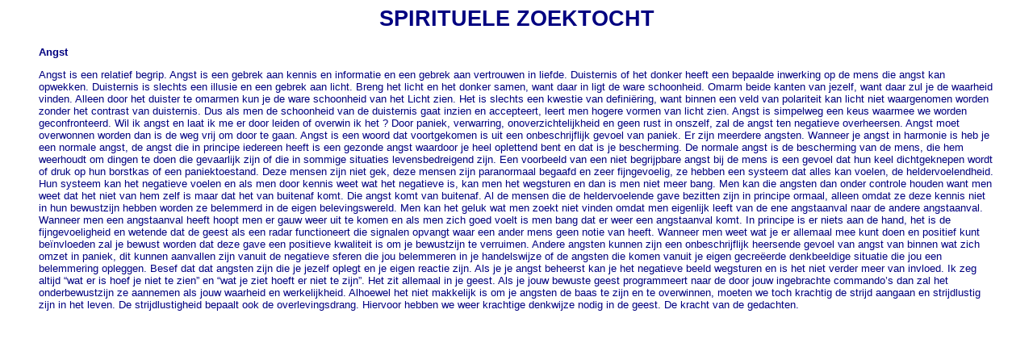

--- FILE ---
content_type: text/html
request_url: http://spirituelezoektocht.nl/1angst.html
body_size: 4602
content:
<!DOCTYPE HTML PUBLIC "-//W3C//DTD HTML 4.01 Transitional//EN">
<html>
<head>
<title>SPIRITUELE ZOEKTOCHT</title>
<meta http-equiv="Content-Type" content="text/html; charset=iso-8859-1">
<link href="style2.css" rel="stylesheet" type="text/css">


<style>
Body{
scrollbar-track-color: #000000;
scrollbar-arrow-color: #FFFFFF;
scrollbar-shadow-color: #3366FF;
scrollbar-darkshadow-color: #3366FF;
scrollbar-3dlight-color: #3366FF;
scrollbar-highlight-color: #3366FF;
scrollbar-face-color: #000000;}</style>
<div align="center"><H1><B>SPIRITUELE ZOEKTOCHT</B></H1></div align="center"></font>
<blockquote><B><STRONG>Angst</STRONG></B><br>
<P>
Angst is een relatief begrip. Angst is een gebrek aan kennis en informatie en een
gebrek aan vertrouwen in liefde. Duisternis of het donker heeft een bepaalde
inwerking op de mens die angst kan opwekken. Duisternis is slechts een illusie
en een gebrek aan licht. Breng het licht en het donker samen, want daar in ligt
de ware schoonheid. Omarm beide kanten van jezelf, want daar zul je de waarheid
vinden. Alleen door het duister te omarmen kun je de ware schoonheid van het Licht
zien. Het is slechts een kwestie van definiëring, want binnen een veld van polariteit
kan licht niet waargenomen worden zonder het contrast van duisternis. Dus als men de
schoonheid van de duisternis gaat inzien en accepteert, leert men hogere vormen van
licht zien. Angst is simpelweg een keus waarmee we worden geconfronteerd. Wil ik angst
en laat ik me er door leiden of overwin ik het ? Door paniek, verwarring,
onoverzichtelijkheid en geen rust in onszelf, zal de angst ten negatieve overheersen.
Angst moet overwonnen worden dan is de weg vrij om door te gaan. Angst is een woord dat
voortgekomen is uit een onbeschrijflijk gevoel van paniek. Er zijn meerdere angsten.
Wanneer je angst in harmonie is heb je een normale angst, de angst die in principe
iedereen heeft is een gezonde angst waardoor je heel oplettend bent en dat is je
bescherming. De normale angst is de bescherming van de mens, die hem weerhoudt om
dingen te doen die gevaarlijk zijn of die in sommige situaties levensbedreigend zijn.
Een voorbeeld van een niet begrijpbare angst bij de mens is een gevoel dat hun keel
dichtgeknepen wordt of druk op hun borstkas of een paniektoestand. Deze mensen zijn
niet gek, deze mensen zijn paranormaal begaafd en zeer fijngevoelig, ze hebben een
systeem dat alles kan voelen, de heldervoelendheid. Hun systeem kan het negatieve
voelen en als men door kennis weet wat het negatieve is, kan men het wegsturen en
dan is men niet meer bang. Men kan die angsten dan onder controle houden want men
weet dat het niet van hem zelf is maar dat het van buitenaf komt. Die angst komt
van buitenaf. Al de mensen die de heldervoelende gave bezitten zijn in principe 
ormaal, alleen omdat ze deze kennis niet in hun bewustzijn hebben worden ze
belemmerd in de eigen belevingswereld. Men kan het geluk wat men zoekt niet
vinden omdat men eigenlijk leeft van de ene angstaanval naar de andere angstaanval.
Wanneer men een angstaanval heeft hoopt men er gauw weer uit te komen en als men
zich goed voelt is men bang dat er weer een angstaanval komt. In principe is er
niets aan de hand, het is de fijngevoeligheid en wetende dat de geest als een radar
functioneert die signalen opvangt waar een ander mens geen notie van heeft. Wanneer
men weet wat je er allemaal mee kunt doen en positief kunt beïnvloeden zal je bewust
worden dat deze gave een positieve kwaliteit is om je bewustzijn te verruimen. Andere
angsten kunnen zijn een onbeschrijflijk heersende gevoel van angst van binnen wat zich
omzet in paniek, dit kunnen aanvallen zijn vanuit de negatieve sferen die jou belemmeren
in je handelswijze of de angsten die komen vanuit je eigen gecreëerde denkbeeldige
situatie die jou een belemmering opleggen. Besef dat dat angsten zijn die je jezelf
oplegt en je eigen reactie zijn. Als je je angst beheerst kan je het negatieve beeld
wegsturen en is het niet verder meer van invloed. Ik zeg altijd “wat er is hoef je niet
te zien” en “wat je ziet hoeft er niet te zijn”. Het zit allemaal in je geest. Als je
jouw bewuste geest programmeert naar de door jouw ingebrachte commando’s dan zal het
onderbewustzijn ze aannemen als jouw waarheid en werkelijkheid. Alhoewel het niet makkelijk
is om je angsten de baas te zijn en te overwinnen, moeten we toch krachtig de strijd aangaan
en strijdlustig zijn in het leven. De strijdlustigheid bepaalt ook de overlevingsdrang.
Hiervoor hebben we weer krachtige denkwijze nodig in de geest. De kracht van de gedachten.</font><br>

</body>
</html>


--- FILE ---
content_type: text/css
request_url: http://spirituelezoektocht.nl/style2.css
body_size: 422
content:
/* CSS Document */
body{background-color: #FFFFFF  ;
background-attachment: fixed;
background-repeat: no-repeat;
background-position: center center;
font-family: Verdana, Arial, Helvetica, sans-serif, Univers;
font-size: 10pt;
color: #000080;
}
#websitevak { width: 80%; }
@media screen and (min-width: 1441px) { 
    #websitevak { width: 65%; } 
}
@media screen and (max-width: 800px) {
    #websitevak { width: 95%; } 
}